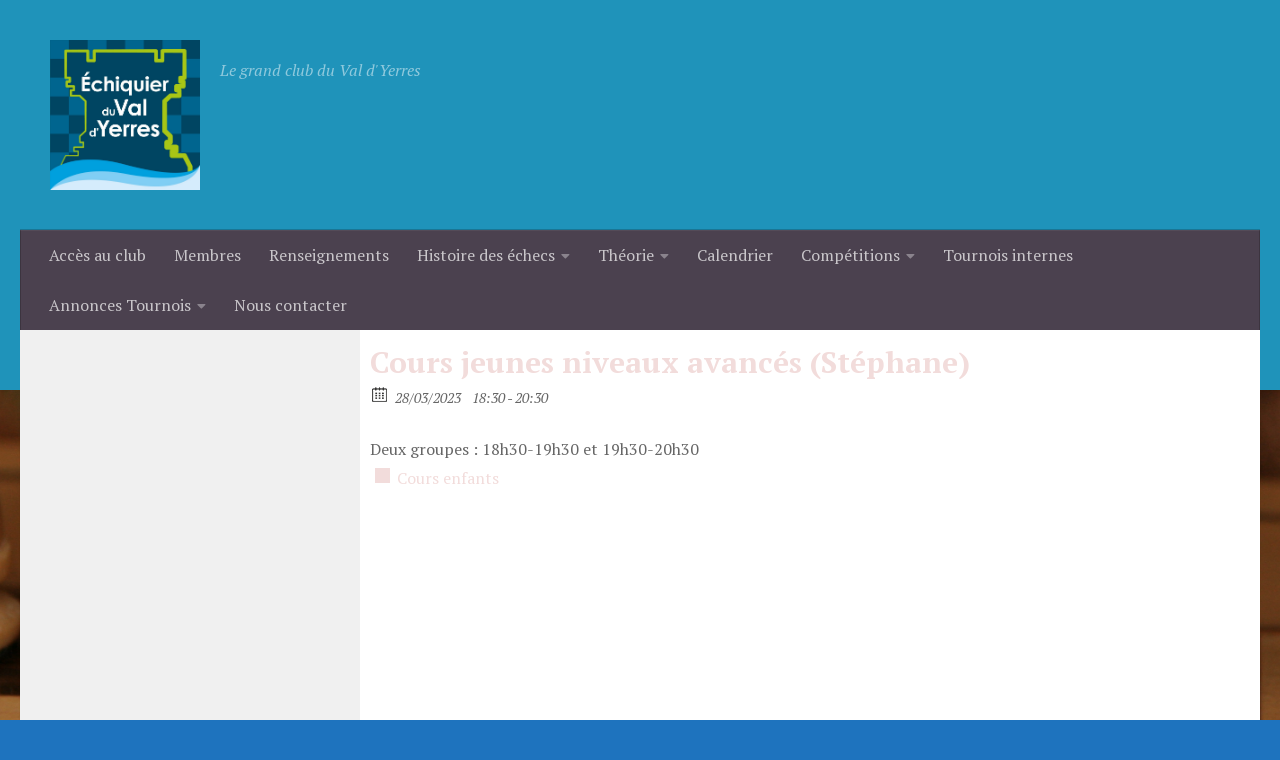

--- FILE ---
content_type: text/html; charset=UTF-8
request_url: https://echiquier-val-yerres.org/%C3%A9venement/cours-jeunes-niveaux-avances-stephane-2-2-2-2-2-2-2-2-2-2-2-2-2-2-2-2-2-2-2-2-2-2-2-2-2-2-2-2-2-2-2-2-2-2-2-3-2-2-2-2-2-2-2-2-2-2-2-2-2-2-2-2-2-2-2-2-2-2/
body_size: 14101
content:
<!DOCTYPE html>
<html class="no-js" lang="fr-FR">
<head>
  <meta charset="UTF-8">
  <meta name="viewport" content="width=device-width, initial-scale=1.0">
  <link rel="profile" href="https://gmpg.org/xfn/11" />
  <link rel="pingback" href="https://echiquier-val-yerres.org/xmlrpc.php">

  <title>Cours jeunes niveaux avancés (Stéphane) &#8211; L&#039;échiquier du Val d&#039;Yerres</title>
<meta name='robots' content='max-image-preview:large' />
<script>document.documentElement.className = document.documentElement.className.replace("no-js","js");</script>
<link rel="alternate" type="application/rss+xml" title="L&#039;échiquier du Val d&#039;Yerres &raquo; Flux" href="https://echiquier-val-yerres.org/feed/" />
<link rel="alternate" type="application/rss+xml" title="L&#039;échiquier du Val d&#039;Yerres &raquo; Flux des commentaires" href="https://echiquier-val-yerres.org/comments/feed/" />
<meta property="og:title" content="Cours jeunes niveaux avancés (Stéphane)"/><meta property="og:description" content="28/03/2023 18:30  - 28/03/2023 20:30  "/><meta property="og:image" content=""/><link id="hu-user-gfont" href="//fonts.googleapis.com/css?family=PT+Serif:400,700,400italic&subset=latin,latin-ext" rel="stylesheet" type="text/css"><link rel="alternate" title="oEmbed (JSON)" type="application/json+oembed" href="https://echiquier-val-yerres.org/wp-json/oembed/1.0/embed?url=https%3A%2F%2Fechiquier-val-yerres.org%2F%C3%A9venement%2Fcours-jeunes-niveaux-avances-stephane-2-2-2-2-2-2-2-2-2-2-2-2-2-2-2-2-2-2-2-2-2-2-2-2-2-2-2-2-2-2-2-2-2-2-2-3-2-2-2-2-2-2-2-2-2-2-2-2-2-2-2-2-2-2-2-2-2-2%2F" />
<link rel="alternate" title="oEmbed (XML)" type="text/xml+oembed" href="https://echiquier-val-yerres.org/wp-json/oembed/1.0/embed?url=https%3A%2F%2Fechiquier-val-yerres.org%2F%C3%A9venement%2Fcours-jeunes-niveaux-avances-stephane-2-2-2-2-2-2-2-2-2-2-2-2-2-2-2-2-2-2-2-2-2-2-2-2-2-2-2-2-2-2-2-2-2-2-2-3-2-2-2-2-2-2-2-2-2-2-2-2-2-2-2-2-2-2-2-2-2-2%2F&#038;format=xml" />
<style id='wp-img-auto-sizes-contain-inline-css'>
img:is([sizes=auto i],[sizes^="auto," i]){contain-intrinsic-size:3000px 1500px}
/*# sourceURL=wp-img-auto-sizes-contain-inline-css */
</style>
<link rel='stylesheet' id='twb-open-sans-css' href='https://fonts.googleapis.com/css?family=Open+Sans%3A300%2C400%2C500%2C600%2C700%2C800&#038;display=swap&#038;ver=6.9' media='all' />
<link rel='stylesheet' id='twbbwg-global-css' href='https://echiquier-val-yerres.org/wp-content/plugins/photo-gallery/booster/assets/css/global.css?ver=1.0.0' media='all' />
<style id='wp-emoji-styles-inline-css'>

	img.wp-smiley, img.emoji {
		display: inline !important;
		border: none !important;
		box-shadow: none !important;
		height: 1em !important;
		width: 1em !important;
		margin: 0 0.07em !important;
		vertical-align: -0.1em !important;
		background: none !important;
		padding: 0 !important;
	}
/*# sourceURL=wp-emoji-styles-inline-css */
</style>
<style id='wp-block-library-inline-css'>
:root{--wp-block-synced-color:#7a00df;--wp-block-synced-color--rgb:122,0,223;--wp-bound-block-color:var(--wp-block-synced-color);--wp-editor-canvas-background:#ddd;--wp-admin-theme-color:#007cba;--wp-admin-theme-color--rgb:0,124,186;--wp-admin-theme-color-darker-10:#006ba1;--wp-admin-theme-color-darker-10--rgb:0,107,160.5;--wp-admin-theme-color-darker-20:#005a87;--wp-admin-theme-color-darker-20--rgb:0,90,135;--wp-admin-border-width-focus:2px}@media (min-resolution:192dpi){:root{--wp-admin-border-width-focus:1.5px}}.wp-element-button{cursor:pointer}:root .has-very-light-gray-background-color{background-color:#eee}:root .has-very-dark-gray-background-color{background-color:#313131}:root .has-very-light-gray-color{color:#eee}:root .has-very-dark-gray-color{color:#313131}:root .has-vivid-green-cyan-to-vivid-cyan-blue-gradient-background{background:linear-gradient(135deg,#00d084,#0693e3)}:root .has-purple-crush-gradient-background{background:linear-gradient(135deg,#34e2e4,#4721fb 50%,#ab1dfe)}:root .has-hazy-dawn-gradient-background{background:linear-gradient(135deg,#faaca8,#dad0ec)}:root .has-subdued-olive-gradient-background{background:linear-gradient(135deg,#fafae1,#67a671)}:root .has-atomic-cream-gradient-background{background:linear-gradient(135deg,#fdd79a,#004a59)}:root .has-nightshade-gradient-background{background:linear-gradient(135deg,#330968,#31cdcf)}:root .has-midnight-gradient-background{background:linear-gradient(135deg,#020381,#2874fc)}:root{--wp--preset--font-size--normal:16px;--wp--preset--font-size--huge:42px}.has-regular-font-size{font-size:1em}.has-larger-font-size{font-size:2.625em}.has-normal-font-size{font-size:var(--wp--preset--font-size--normal)}.has-huge-font-size{font-size:var(--wp--preset--font-size--huge)}.has-text-align-center{text-align:center}.has-text-align-left{text-align:left}.has-text-align-right{text-align:right}.has-fit-text{white-space:nowrap!important}#end-resizable-editor-section{display:none}.aligncenter{clear:both}.items-justified-left{justify-content:flex-start}.items-justified-center{justify-content:center}.items-justified-right{justify-content:flex-end}.items-justified-space-between{justify-content:space-between}.screen-reader-text{border:0;clip-path:inset(50%);height:1px;margin:-1px;overflow:hidden;padding:0;position:absolute;width:1px;word-wrap:normal!important}.screen-reader-text:focus{background-color:#ddd;clip-path:none;color:#444;display:block;font-size:1em;height:auto;left:5px;line-height:normal;padding:15px 23px 14px;text-decoration:none;top:5px;width:auto;z-index:100000}html :where(.has-border-color){border-style:solid}html :where([style*=border-top-color]){border-top-style:solid}html :where([style*=border-right-color]){border-right-style:solid}html :where([style*=border-bottom-color]){border-bottom-style:solid}html :where([style*=border-left-color]){border-left-style:solid}html :where([style*=border-width]){border-style:solid}html :where([style*=border-top-width]){border-top-style:solid}html :where([style*=border-right-width]){border-right-style:solid}html :where([style*=border-bottom-width]){border-bottom-style:solid}html :where([style*=border-left-width]){border-left-style:solid}html :where(img[class*=wp-image-]){height:auto;max-width:100%}:where(figure){margin:0 0 1em}html :where(.is-position-sticky){--wp-admin--admin-bar--position-offset:var(--wp-admin--admin-bar--height,0px)}@media screen and (max-width:600px){html :where(.is-position-sticky){--wp-admin--admin-bar--position-offset:0px}}

/*# sourceURL=wp-block-library-inline-css */
</style><style id='global-styles-inline-css'>
:root{--wp--preset--aspect-ratio--square: 1;--wp--preset--aspect-ratio--4-3: 4/3;--wp--preset--aspect-ratio--3-4: 3/4;--wp--preset--aspect-ratio--3-2: 3/2;--wp--preset--aspect-ratio--2-3: 2/3;--wp--preset--aspect-ratio--16-9: 16/9;--wp--preset--aspect-ratio--9-16: 9/16;--wp--preset--color--black: #000000;--wp--preset--color--cyan-bluish-gray: #abb8c3;--wp--preset--color--white: #ffffff;--wp--preset--color--pale-pink: #f78da7;--wp--preset--color--vivid-red: #cf2e2e;--wp--preset--color--luminous-vivid-orange: #ff6900;--wp--preset--color--luminous-vivid-amber: #fcb900;--wp--preset--color--light-green-cyan: #7bdcb5;--wp--preset--color--vivid-green-cyan: #00d084;--wp--preset--color--pale-cyan-blue: #8ed1fc;--wp--preset--color--vivid-cyan-blue: #0693e3;--wp--preset--color--vivid-purple: #9b51e0;--wp--preset--gradient--vivid-cyan-blue-to-vivid-purple: linear-gradient(135deg,rgb(6,147,227) 0%,rgb(155,81,224) 100%);--wp--preset--gradient--light-green-cyan-to-vivid-green-cyan: linear-gradient(135deg,rgb(122,220,180) 0%,rgb(0,208,130) 100%);--wp--preset--gradient--luminous-vivid-amber-to-luminous-vivid-orange: linear-gradient(135deg,rgb(252,185,0) 0%,rgb(255,105,0) 100%);--wp--preset--gradient--luminous-vivid-orange-to-vivid-red: linear-gradient(135deg,rgb(255,105,0) 0%,rgb(207,46,46) 100%);--wp--preset--gradient--very-light-gray-to-cyan-bluish-gray: linear-gradient(135deg,rgb(238,238,238) 0%,rgb(169,184,195) 100%);--wp--preset--gradient--cool-to-warm-spectrum: linear-gradient(135deg,rgb(74,234,220) 0%,rgb(151,120,209) 20%,rgb(207,42,186) 40%,rgb(238,44,130) 60%,rgb(251,105,98) 80%,rgb(254,248,76) 100%);--wp--preset--gradient--blush-light-purple: linear-gradient(135deg,rgb(255,206,236) 0%,rgb(152,150,240) 100%);--wp--preset--gradient--blush-bordeaux: linear-gradient(135deg,rgb(254,205,165) 0%,rgb(254,45,45) 50%,rgb(107,0,62) 100%);--wp--preset--gradient--luminous-dusk: linear-gradient(135deg,rgb(255,203,112) 0%,rgb(199,81,192) 50%,rgb(65,88,208) 100%);--wp--preset--gradient--pale-ocean: linear-gradient(135deg,rgb(255,245,203) 0%,rgb(182,227,212) 50%,rgb(51,167,181) 100%);--wp--preset--gradient--electric-grass: linear-gradient(135deg,rgb(202,248,128) 0%,rgb(113,206,126) 100%);--wp--preset--gradient--midnight: linear-gradient(135deg,rgb(2,3,129) 0%,rgb(40,116,252) 100%);--wp--preset--font-size--small: 13px;--wp--preset--font-size--medium: 20px;--wp--preset--font-size--large: 36px;--wp--preset--font-size--x-large: 42px;--wp--preset--spacing--20: 0.44rem;--wp--preset--spacing--30: 0.67rem;--wp--preset--spacing--40: 1rem;--wp--preset--spacing--50: 1.5rem;--wp--preset--spacing--60: 2.25rem;--wp--preset--spacing--70: 3.38rem;--wp--preset--spacing--80: 5.06rem;--wp--preset--shadow--natural: 6px 6px 9px rgba(0, 0, 0, 0.2);--wp--preset--shadow--deep: 12px 12px 50px rgba(0, 0, 0, 0.4);--wp--preset--shadow--sharp: 6px 6px 0px rgba(0, 0, 0, 0.2);--wp--preset--shadow--outlined: 6px 6px 0px -3px rgb(255, 255, 255), 6px 6px rgb(0, 0, 0);--wp--preset--shadow--crisp: 6px 6px 0px rgb(0, 0, 0);}:where(.is-layout-flex){gap: 0.5em;}:where(.is-layout-grid){gap: 0.5em;}body .is-layout-flex{display: flex;}.is-layout-flex{flex-wrap: wrap;align-items: center;}.is-layout-flex > :is(*, div){margin: 0;}body .is-layout-grid{display: grid;}.is-layout-grid > :is(*, div){margin: 0;}:where(.wp-block-columns.is-layout-flex){gap: 2em;}:where(.wp-block-columns.is-layout-grid){gap: 2em;}:where(.wp-block-post-template.is-layout-flex){gap: 1.25em;}:where(.wp-block-post-template.is-layout-grid){gap: 1.25em;}.has-black-color{color: var(--wp--preset--color--black) !important;}.has-cyan-bluish-gray-color{color: var(--wp--preset--color--cyan-bluish-gray) !important;}.has-white-color{color: var(--wp--preset--color--white) !important;}.has-pale-pink-color{color: var(--wp--preset--color--pale-pink) !important;}.has-vivid-red-color{color: var(--wp--preset--color--vivid-red) !important;}.has-luminous-vivid-orange-color{color: var(--wp--preset--color--luminous-vivid-orange) !important;}.has-luminous-vivid-amber-color{color: var(--wp--preset--color--luminous-vivid-amber) !important;}.has-light-green-cyan-color{color: var(--wp--preset--color--light-green-cyan) !important;}.has-vivid-green-cyan-color{color: var(--wp--preset--color--vivid-green-cyan) !important;}.has-pale-cyan-blue-color{color: var(--wp--preset--color--pale-cyan-blue) !important;}.has-vivid-cyan-blue-color{color: var(--wp--preset--color--vivid-cyan-blue) !important;}.has-vivid-purple-color{color: var(--wp--preset--color--vivid-purple) !important;}.has-black-background-color{background-color: var(--wp--preset--color--black) !important;}.has-cyan-bluish-gray-background-color{background-color: var(--wp--preset--color--cyan-bluish-gray) !important;}.has-white-background-color{background-color: var(--wp--preset--color--white) !important;}.has-pale-pink-background-color{background-color: var(--wp--preset--color--pale-pink) !important;}.has-vivid-red-background-color{background-color: var(--wp--preset--color--vivid-red) !important;}.has-luminous-vivid-orange-background-color{background-color: var(--wp--preset--color--luminous-vivid-orange) !important;}.has-luminous-vivid-amber-background-color{background-color: var(--wp--preset--color--luminous-vivid-amber) !important;}.has-light-green-cyan-background-color{background-color: var(--wp--preset--color--light-green-cyan) !important;}.has-vivid-green-cyan-background-color{background-color: var(--wp--preset--color--vivid-green-cyan) !important;}.has-pale-cyan-blue-background-color{background-color: var(--wp--preset--color--pale-cyan-blue) !important;}.has-vivid-cyan-blue-background-color{background-color: var(--wp--preset--color--vivid-cyan-blue) !important;}.has-vivid-purple-background-color{background-color: var(--wp--preset--color--vivid-purple) !important;}.has-black-border-color{border-color: var(--wp--preset--color--black) !important;}.has-cyan-bluish-gray-border-color{border-color: var(--wp--preset--color--cyan-bluish-gray) !important;}.has-white-border-color{border-color: var(--wp--preset--color--white) !important;}.has-pale-pink-border-color{border-color: var(--wp--preset--color--pale-pink) !important;}.has-vivid-red-border-color{border-color: var(--wp--preset--color--vivid-red) !important;}.has-luminous-vivid-orange-border-color{border-color: var(--wp--preset--color--luminous-vivid-orange) !important;}.has-luminous-vivid-amber-border-color{border-color: var(--wp--preset--color--luminous-vivid-amber) !important;}.has-light-green-cyan-border-color{border-color: var(--wp--preset--color--light-green-cyan) !important;}.has-vivid-green-cyan-border-color{border-color: var(--wp--preset--color--vivid-green-cyan) !important;}.has-pale-cyan-blue-border-color{border-color: var(--wp--preset--color--pale-cyan-blue) !important;}.has-vivid-cyan-blue-border-color{border-color: var(--wp--preset--color--vivid-cyan-blue) !important;}.has-vivid-purple-border-color{border-color: var(--wp--preset--color--vivid-purple) !important;}.has-vivid-cyan-blue-to-vivid-purple-gradient-background{background: var(--wp--preset--gradient--vivid-cyan-blue-to-vivid-purple) !important;}.has-light-green-cyan-to-vivid-green-cyan-gradient-background{background: var(--wp--preset--gradient--light-green-cyan-to-vivid-green-cyan) !important;}.has-luminous-vivid-amber-to-luminous-vivid-orange-gradient-background{background: var(--wp--preset--gradient--luminous-vivid-amber-to-luminous-vivid-orange) !important;}.has-luminous-vivid-orange-to-vivid-red-gradient-background{background: var(--wp--preset--gradient--luminous-vivid-orange-to-vivid-red) !important;}.has-very-light-gray-to-cyan-bluish-gray-gradient-background{background: var(--wp--preset--gradient--very-light-gray-to-cyan-bluish-gray) !important;}.has-cool-to-warm-spectrum-gradient-background{background: var(--wp--preset--gradient--cool-to-warm-spectrum) !important;}.has-blush-light-purple-gradient-background{background: var(--wp--preset--gradient--blush-light-purple) !important;}.has-blush-bordeaux-gradient-background{background: var(--wp--preset--gradient--blush-bordeaux) !important;}.has-luminous-dusk-gradient-background{background: var(--wp--preset--gradient--luminous-dusk) !important;}.has-pale-ocean-gradient-background{background: var(--wp--preset--gradient--pale-ocean) !important;}.has-electric-grass-gradient-background{background: var(--wp--preset--gradient--electric-grass) !important;}.has-midnight-gradient-background{background: var(--wp--preset--gradient--midnight) !important;}.has-small-font-size{font-size: var(--wp--preset--font-size--small) !important;}.has-medium-font-size{font-size: var(--wp--preset--font-size--medium) !important;}.has-large-font-size{font-size: var(--wp--preset--font-size--large) !important;}.has-x-large-font-size{font-size: var(--wp--preset--font-size--x-large) !important;}
/*# sourceURL=global-styles-inline-css */
</style>

<style id='classic-theme-styles-inline-css'>
/*! This file is auto-generated */
.wp-block-button__link{color:#fff;background-color:#32373c;border-radius:9999px;box-shadow:none;text-decoration:none;padding:calc(.667em + 2px) calc(1.333em + 2px);font-size:1.125em}.wp-block-file__button{background:#32373c;color:#fff;text-decoration:none}
/*# sourceURL=/wp-includes/css/classic-themes.min.css */
</style>
<link rel='stylesheet' id='contact-form-7-css' href='https://echiquier-val-yerres.org/wp-content/plugins/contact-form-7/includes/css/styles.css?ver=6.1.4' media='all' />
<style id='contact-form-7-inline-css'>
.wpcf7 .wpcf7-recaptcha iframe {margin-bottom: 0;}.wpcf7 .wpcf7-recaptcha[data-align="center"] > div {margin: 0 auto;}.wpcf7 .wpcf7-recaptcha[data-align="right"] > div {margin: 0 0 0 auto;}
/*# sourceURL=contact-form-7-inline-css */
</style>
<link rel='stylesheet' id='bwg_fonts-css' href='https://echiquier-val-yerres.org/wp-content/plugins/photo-gallery/css/bwg-fonts/fonts.css?ver=0.0.1' media='all' />
<link rel='stylesheet' id='sumoselect-css' href='https://echiquier-val-yerres.org/wp-content/plugins/photo-gallery/css/sumoselect.min.css?ver=3.4.6' media='all' />
<link rel='stylesheet' id='mCustomScrollbar-css' href='https://echiquier-val-yerres.org/wp-content/plugins/photo-gallery/css/jquery.mCustomScrollbar.min.css?ver=3.1.5' media='all' />
<link rel='stylesheet' id='bwg_googlefonts-css' href='https://fonts.googleapis.com/css?family=Ubuntu&#038;subset=greek,latin,greek-ext,vietnamese,cyrillic-ext,latin-ext,cyrillic' media='all' />
<link rel='stylesheet' id='bwg_frontend-css' href='https://echiquier-val-yerres.org/wp-content/plugins/photo-gallery/css/styles.min.css?ver=1.8.37' media='all' />
<link rel='stylesheet' id='vsct_style-css' href='https://echiquier-val-yerres.org/wp-content/plugins/very-simple-custom-textwidget/css/vsct-style.css?ver=6.9' media='all' />
<link rel='stylesheet' id='ecwd-popup-style-css' href='https://echiquier-val-yerres.org/wp-content/plugins/event-calendar-wd/css/ecwd_popup.css?ver=1.1.55_58a40ebf69354' media='all' />
<link rel='stylesheet' id='ecwd_font-awesome-css' href='https://echiquier-val-yerres.org/wp-content/plugins/event-calendar-wd/css/font-awesome/font-awesome.css?ver=1.1.55_58a40ebf69354' media='all' />
<link rel='stylesheet' id='ecwd-public-css' href='https://echiquier-val-yerres.org/wp-content/plugins/event-calendar-wd/css/style.css?ver=1.1.55_58a40ebf69354' media='all' />
<link rel='stylesheet' id='hueman-main-style-css' href='https://echiquier-val-yerres.org/wp-content/themes/hueman/assets/front/css/main.min.css?ver=3.7.27' media='all' />
<style id='hueman-main-style-inline-css'>
body { font-family:'PT Serif', serif;font-size:1.00rem }@media only screen and (min-width: 720px) {
        .nav > li { font-size:1.00rem; }
      }.container-inner { max-width: 1700px; }::selection { background-color: #1e73be; }
::-moz-selection { background-color: #1e73be; }a,a>span.hu-external::after,.themeform label .required,#flexslider-featured .flex-direction-nav .flex-next:hover,#flexslider-featured .flex-direction-nav .flex-prev:hover,.post-hover:hover .post-title a,.post-title a:hover,.sidebar.s1 .post-nav li a:hover i,.content .post-nav li a:hover i,.post-related a:hover,.sidebar.s1 .widget_rss ul li a,#footer .widget_rss ul li a,.sidebar.s1 .widget_calendar a,#footer .widget_calendar a,.sidebar.s1 .alx-tab .tab-item-category a,.sidebar.s1 .alx-posts .post-item-category a,.sidebar.s1 .alx-tab li:hover .tab-item-title a,.sidebar.s1 .alx-tab li:hover .tab-item-comment a,.sidebar.s1 .alx-posts li:hover .post-item-title a,#footer .alx-tab .tab-item-category a,#footer .alx-posts .post-item-category a,#footer .alx-tab li:hover .tab-item-title a,#footer .alx-tab li:hover .tab-item-comment a,#footer .alx-posts li:hover .post-item-title a,.comment-tabs li.active a,.comment-awaiting-moderation,.child-menu a:hover,.child-menu .current_page_item > a,.wp-pagenavi a{ color: #1e73be; }input[type="submit"],.themeform button[type="submit"],.sidebar.s1 .sidebar-top,.sidebar.s1 .sidebar-toggle,#flexslider-featured .flex-control-nav li a.flex-active,.post-tags a:hover,.sidebar.s1 .widget_calendar caption,#footer .widget_calendar caption,.author-bio .bio-avatar:after,.commentlist li.bypostauthor > .comment-body:after,.commentlist li.comment-author-admin > .comment-body:after{ background-color: #1e73be; }.post-format .format-container { border-color: #1e73be; }.sidebar.s1 .alx-tabs-nav li.active a,#footer .alx-tabs-nav li.active a,.comment-tabs li.active a,.wp-pagenavi a:hover,.wp-pagenavi a:active,.wp-pagenavi span.current{ border-bottom-color: #1e73be!important; }.sidebar.s2 .post-nav li a:hover i,
.sidebar.s2 .widget_rss ul li a,
.sidebar.s2 .widget_calendar a,
.sidebar.s2 .alx-tab .tab-item-category a,
.sidebar.s2 .alx-posts .post-item-category a,
.sidebar.s2 .alx-tab li:hover .tab-item-title a,
.sidebar.s2 .alx-tab li:hover .tab-item-comment a,
.sidebar.s2 .alx-posts li:hover .post-item-title a { color: #7ba058; }
.sidebar.s2 .sidebar-top,.sidebar.s2 .sidebar-toggle,.post-comments,.jp-play-bar,.jp-volume-bar-value,.sidebar.s2 .widget_calendar caption{ background-color: #7ba058; }.sidebar.s2 .alx-tabs-nav li.active a { border-bottom-color: #7ba058; }
.post-comments::before { border-right-color: #7ba058; }
      .search-expand,
              #nav-topbar.nav-container { background-color: #b3ddc8}@media only screen and (min-width: 720px) {
                #nav-topbar .nav ul { background-color: #b3ddc8; }
              }.is-scrolled #header .nav-container.desktop-sticky,
              .is-scrolled #header .search-expand { background-color: #b3ddc8; background-color: rgba(179,221,200,0.90) }.is-scrolled .topbar-transparent #nav-topbar.desktop-sticky .nav ul { background-color: #b3ddc8; background-color: rgba(179,221,200,0.95) }#header { background-color: #1f93ba; }
@media only screen and (min-width: 720px) {
  #nav-header .nav ul { background-color: #1f93ba; }
}
        #header #nav-mobile { background-color: #33363b; }.is-scrolled #header #nav-mobile { background-color: #33363b; background-color: rgba(51,54,59,0.90) }#nav-header.nav-container, #main-header-search .search-expand { background-color: #4b414f; }
@media only screen and (min-width: 720px) {
  #nav-header .nav ul { background-color: #4b414f; }
}
        .site-title a img { max-height: 150px; }body {background: #1e73be url(https://echiquier-val-yerres.org/wp-content/uploads/2016/07/page1decouverture_01.jpg) no-repeat center center;background-attachment:fixed;background-size: 100%;}

/*# sourceURL=hueman-main-style-inline-css */
</style>
<link rel='stylesheet' id='hueman-font-awesome-css' href='https://echiquier-val-yerres.org/wp-content/themes/hueman/assets/front/css/font-awesome.min.css?ver=3.7.27' media='all' />
<link rel='stylesheet' id='tablepress-default-css' href='https://echiquier-val-yerres.org/wp-content/plugins/tablepress/css/build/default.css?ver=3.2.6' media='all' />
<script src="https://echiquier-val-yerres.org/wp-includes/js/jquery/jquery.min.js?ver=3.7.1" id="jquery-core-js"></script>
<script src="https://echiquier-val-yerres.org/wp-includes/js/jquery/jquery-migrate.min.js?ver=3.4.1" id="jquery-migrate-js"></script>
<script src="https://echiquier-val-yerres.org/wp-content/plugins/photo-gallery/booster/assets/js/circle-progress.js?ver=1.2.2" id="twbbwg-circle-js"></script>
<script id="twbbwg-global-js-extra">
var twb = {"nonce":"f8d4bcc8fc","ajax_url":"https://echiquier-val-yerres.org/wp-admin/admin-ajax.php","plugin_url":"https://echiquier-val-yerres.org/wp-content/plugins/photo-gallery/booster","href":"https://echiquier-val-yerres.org/wp-admin/admin.php?page=twbbwg_photo-gallery"};
var twb = {"nonce":"f8d4bcc8fc","ajax_url":"https://echiquier-val-yerres.org/wp-admin/admin-ajax.php","plugin_url":"https://echiquier-val-yerres.org/wp-content/plugins/photo-gallery/booster","href":"https://echiquier-val-yerres.org/wp-admin/admin.php?page=twbbwg_photo-gallery"};
//# sourceURL=twbbwg-global-js-extra
</script>
<script src="https://echiquier-val-yerres.org/wp-content/plugins/photo-gallery/booster/assets/js/global.js?ver=1.0.0" id="twbbwg-global-js"></script>
<script src="https://echiquier-val-yerres.org/wp-content/plugins/photo-gallery/js/jquery.sumoselect.min.js?ver=3.4.6" id="sumoselect-js"></script>
<script src="https://echiquier-val-yerres.org/wp-content/plugins/photo-gallery/js/tocca.min.js?ver=2.0.9" id="bwg_mobile-js"></script>
<script src="https://echiquier-val-yerres.org/wp-content/plugins/photo-gallery/js/jquery.mCustomScrollbar.concat.min.js?ver=3.1.5" id="mCustomScrollbar-js"></script>
<script src="https://echiquier-val-yerres.org/wp-content/plugins/photo-gallery/js/jquery.fullscreen.min.js?ver=0.6.0" id="jquery-fullscreen-js"></script>
<script id="bwg_frontend-js-extra">
var bwg_objectsL10n = {"bwg_field_required":"field is required.","bwg_mail_validation":"This is not a valid email address.","bwg_search_result":"There are no images matching your search.","bwg_select_tag":"Select Tag","bwg_order_by":"Order By","bwg_search":"Search","bwg_show_ecommerce":"Show Ecommerce","bwg_hide_ecommerce":"Hide Ecommerce","bwg_show_comments":"Show Comments","bwg_hide_comments":"Hide Comments","bwg_restore":"Restore","bwg_maximize":"Maximize","bwg_fullscreen":"Fullscreen","bwg_exit_fullscreen":"Exit Fullscreen","bwg_search_tag":"SEARCH...","bwg_tag_no_match":"No tags found","bwg_all_tags_selected":"All tags selected","bwg_tags_selected":"tags selected","play":"Play","pause":"Pause","is_pro":"","bwg_play":"Play","bwg_pause":"Pause","bwg_hide_info":"Hide info","bwg_show_info":"Show info","bwg_hide_rating":"Hide rating","bwg_show_rating":"Show rating","ok":"Ok","cancel":"Cancel","select_all":"Select all","lazy_load":"0","lazy_loader":"https://echiquier-val-yerres.org/wp-content/plugins/photo-gallery/images/ajax_loader.png","front_ajax":"0","bwg_tag_see_all":"see all tags","bwg_tag_see_less":"see less tags"};
//# sourceURL=bwg_frontend-js-extra
</script>
<script src="https://echiquier-val-yerres.org/wp-content/plugins/photo-gallery/js/scripts.min.js?ver=1.8.37" id="bwg_frontend-js"></script>
<link rel="https://api.w.org/" href="https://echiquier-val-yerres.org/wp-json/" /><link rel="EditURI" type="application/rsd+xml" title="RSD" href="https://echiquier-val-yerres.org/xmlrpc.php?rsd" />
<meta name="generator" content="WordPress 6.9" />
<link rel="canonical" href="https://echiquier-val-yerres.org/évenement/cours-jeunes-niveaux-avances-stephane-2-2-2-2-2-2-2-2-2-2-2-2-2-2-2-2-2-2-2-2-2-2-2-2-2-2-2-2-2-2-2-2-2-2-2-3-2-2-2-2-2-2-2-2-2-2-2-2-2-2-2-2-2-2-2-2-2-2/" />
<link rel='shortlink' href='https://echiquier-val-yerres.org/?p=6156' />
<!-- Analytics by WP Statistics - https://wp-statistics.com -->
    <link rel="preload" as="font" type="font/woff2" href="https://echiquier-val-yerres.org/wp-content/themes/hueman/assets/front/webfonts/fa-brands-400.woff2?v=5.15.2" crossorigin="anonymous"/>
    <link rel="preload" as="font" type="font/woff2" href="https://echiquier-val-yerres.org/wp-content/themes/hueman/assets/front/webfonts/fa-regular-400.woff2?v=5.15.2" crossorigin="anonymous"/>
    <link rel="preload" as="font" type="font/woff2" href="https://echiquier-val-yerres.org/wp-content/themes/hueman/assets/front/webfonts/fa-solid-900.woff2?v=5.15.2" crossorigin="anonymous"/>
  <!--[if lt IE 9]>
<script src="https://echiquier-val-yerres.org/wp-content/themes/hueman/assets/front/js/ie/html5shiv-printshiv.min.js"></script>
<script src="https://echiquier-val-yerres.org/wp-content/themes/hueman/assets/front/js/ie/selectivizr.js"></script>
<![endif]-->
<link rel="stylesheet" href="https://echiquier-val-yerres.org/wp-content/plugins/links-with-icons-widget/style.css" type="text/css" /><link rel="icon" href="https://echiquier-val-yerres.org/wp-content/uploads/2017/02/cropped-logoEchiquierValYerresRVB_512-150x150.jpg" sizes="32x32" />
<link rel="icon" href="https://echiquier-val-yerres.org/wp-content/uploads/2017/02/cropped-logoEchiquierValYerresRVB_512-300x300.jpg" sizes="192x192" />
<link rel="apple-touch-icon" href="https://echiquier-val-yerres.org/wp-content/uploads/2017/02/cropped-logoEchiquierValYerresRVB_512-300x300.jpg" />
<meta name="msapplication-TileImage" content="https://echiquier-val-yerres.org/wp-content/uploads/2017/02/cropped-logoEchiquierValYerresRVB_512-300x300.jpg" />
</head>

<body class="wp-singular ecwd_event-template-default single single-ecwd_event postid-6156 wp-custom-logo wp-embed-responsive wp-theme-hueman ecwd-theme-hueman col-2cr full-width mobile-sidebar-hide-s2 header-desktop-sticky header-mobile-sticky hueman-3-7-27 chrome">
<div id="wrapper">
  <a class="screen-reader-text skip-link" href="#content">Skip to content</a>
  
  <header id="header" class="main-menu-mobile-on one-mobile-menu main_menu header-ads-desktop  topbar-transparent no-header-img">
        <nav class="nav-container group mobile-menu mobile-sticky " id="nav-mobile" data-menu-id="header-1">
  <div class="mobile-title-logo-in-header"><p class="site-title">                  <a class="custom-logo-link" href="https://echiquier-val-yerres.org/" rel="home" title="L&#039;échiquier du Val d&#039;Yerres | Page d'accueil"><img src="https://echiquier-val-yerres.org/wp-content/uploads/2017/02/cropped-logoEchiquierValYerresRVB.jpg" alt="L&#039;échiquier du Val d&#039;Yerres" width="1332" height="1332"/></a>                </p></div>
        
                    <!-- <div class="ham__navbar-toggler collapsed" aria-expanded="false">
          <div class="ham__navbar-span-wrapper">
            <span class="ham-toggler-menu__span"></span>
          </div>
        </div> -->
        <button class="ham__navbar-toggler-two collapsed" title="Menu" aria-expanded="false">
          <span class="ham__navbar-span-wrapper">
            <span class="line line-1"></span>
            <span class="line line-2"></span>
            <span class="line line-3"></span>
          </span>
        </button>
            
      <div class="nav-text"></div>
      <div class="nav-wrap container">
                  <ul class="nav container-inner group mobile-search">
                            <li>
                  <form role="search" method="get" class="search-form" action="https://echiquier-val-yerres.org/">
				<label>
					<span class="screen-reader-text">Rechercher :</span>
					<input type="search" class="search-field" placeholder="Rechercher…" value="" name="s" />
				</label>
				<input type="submit" class="search-submit" value="Rechercher" />
			</form>                </li>
                      </ul>
                <ul id="menu-menu-principal" class="nav container-inner group"><li id="menu-item-79" class="menu-item menu-item-type-post_type menu-item-object-page menu-item-79"><a href="https://echiquier-val-yerres.org/acces-au-club/">Accès au club</a></li>
<li id="menu-item-83" class="menu-item menu-item-type-post_type menu-item-object-page menu-item-83"><a href="https://echiquier-val-yerres.org/membres/">Membres</a></li>
<li id="menu-item-91" class="menu-item menu-item-type-post_type menu-item-object-page menu-item-91"><a href="https://echiquier-val-yerres.org/renseignements/">Renseignements</a></li>
<li id="menu-item-115" class="menu-item menu-item-type-post_type menu-item-object-page menu-item-has-children menu-item-115"><a href="https://echiquier-val-yerres.org/histoire-des-echecs/">Histoire des échecs</a>
<ul class="sub-menu">
	<li id="menu-item-116" class="menu-item menu-item-type-post_type menu-item-object-page menu-item-116"><a href="https://echiquier-val-yerres.org/histoire-des-echecs/histoire-des-echecs-de-linde-a-loccident/">Histoire des échecs : de l&rsquo;inde à l&rsquo;occident</a></li>
	<li id="menu-item-126" class="menu-item menu-item-type-post_type menu-item-object-page menu-item-126"><a href="https://echiquier-val-yerres.org/histoire-des-echecs/evolution-du-jeu-et-des-pieces/">Évolution du jeu et des pièces</a></li>
	<li id="menu-item-127" class="menu-item menu-item-type-post_type menu-item-object-page menu-item-127"><a href="https://echiquier-val-yerres.org/histoire-des-echecs/moralisation-et-premiers-traites/">Moralisation et premiers traités</a></li>
	<li id="menu-item-129" class="menu-item menu-item-type-post_type menu-item-object-page menu-item-129"><a href="https://echiquier-val-yerres.org/histoire-des-echecs/les-chansons-de-geste/">Les chansons de geste</a></li>
	<li id="menu-item-130" class="menu-item menu-item-type-post_type menu-item-object-page menu-item-130"><a href="https://echiquier-val-yerres.org/histoire-des-echecs/la-fin-du-moyen-age/">La fin du moyen-âge</a></li>
</ul>
</li>
<li id="menu-item-189" class="menu-item menu-item-type-post_type menu-item-object-page menu-item-has-children menu-item-189"><a href="https://echiquier-val-yerres.org/theorie/">Théorie</a>
<ul class="sub-menu">
	<li id="menu-item-190" class="menu-item menu-item-type-post_type menu-item-object-page menu-item-190"><a href="https://echiquier-val-yerres.org/theorie/finales/">Finales</a></li>
	<li id="menu-item-191" class="menu-item menu-item-type-post_type menu-item-object-page menu-item-has-children menu-item-191"><a href="https://echiquier-val-yerres.org/theorie/ouvertures/">Ouvertures</a>
	<ul class="sub-menu">
		<li id="menu-item-247" class="menu-item menu-item-type-post_type menu-item-object-page menu-item-247"><a href="https://echiquier-val-yerres.org/theorie/ouvertures/base-douvertures/">Base d&rsquo;ouvertures</a></li>
		<li id="menu-item-196" class="menu-item menu-item-type-post_type menu-item-object-page menu-item-196"><a href="https://echiquier-val-yerres.org/theorie/ouvertures/tableau-des-ouvertures-avec-1-d4/">Tableau des ouvertures avec 1) d4</a></li>
		<li id="menu-item-199" class="menu-item menu-item-type-post_type menu-item-object-page menu-item-199"><a href="https://echiquier-val-yerres.org/theorie/ouvertures/tableau-des-ouvertures-avec-1-e4/">Tableau des ouvertures avec 1) e4</a></li>
		<li id="menu-item-207" class="menu-item menu-item-type-post_type menu-item-object-page menu-item-207"><a href="https://echiquier-val-yerres.org/theorie/ouvertures/defense-francaise-variante-davance/">Défense française : variante d&rsquo;avance</a></li>
		<li id="menu-item-210" class="menu-item menu-item-type-post_type menu-item-object-page menu-item-210"><a href="https://echiquier-val-yerres.org/theorie/ouvertures/gambit-blackmar-diemer/">Gambit Blackmar-Diemer</a></li>
		<li id="menu-item-1126" class="menu-item menu-item-type-post_type menu-item-object-page menu-item-1126"><a href="https://echiquier-val-yerres.org/theorie/ouvertures/contre-gambit-albin/">Contre-gambit Albin</a></li>
	</ul>
</li>
</ul>
</li>
<li id="menu-item-285" class="menu-item menu-item-type-post_type menu-item-object-page menu-item-285"><a href="https://echiquier-val-yerres.org/https-echiquier-val-yerres-org-ecwd_calendar-https-echiquier-val-yerres-org-ecwd_calendar-calendrier-2024-2025/">Calendrier</a></li>
<li id="menu-item-445" class="menu-item menu-item-type-post_type menu-item-object-page menu-item-has-children menu-item-445"><a href="https://echiquier-val-yerres.org/competitions/">Compétitions</a>
<ul class="sub-menu">
	<li id="menu-item-452" class="menu-item menu-item-type-post_type menu-item-object-page menu-item-452"><a href="https://echiquier-val-yerres.org/adultes/">Compétitions adultes</a></li>
	<li id="menu-item-451" class="menu-item menu-item-type-post_type menu-item-object-page menu-item-451"><a href="https://echiquier-val-yerres.org/competitions-enfants/">Compétitions jeunes</a></li>
	<li id="menu-item-1955" class="menu-item menu-item-type-post_type menu-item-object-page menu-item-1955"><a href="https://echiquier-val-yerres.org/competitions/planning-competitions/">Planning compétitions</a></li>
</ul>
</li>
<li id="menu-item-316" class="menu-item menu-item-type-post_type menu-item-object-page menu-item-316"><a href="https://echiquier-val-yerres.org/tournois-internes/">Tournois internes</a></li>
<li id="menu-item-402" class="menu-item menu-item-type-post_type menu-item-object-page menu-item-has-children menu-item-402"><a href="https://echiquier-val-yerres.org/annonces-tournois/">Annonces Tournois</a>
<ul class="sub-menu">
	<li id="menu-item-403" class="menu-item menu-item-type-post_type menu-item-object-page menu-item-403"><a href="https://echiquier-val-yerres.org/annonces-tournois/tournois-adultes/">Tournois adultes</a></li>
	<li id="menu-item-404" class="menu-item menu-item-type-post_type menu-item-object-page menu-item-404"><a href="https://echiquier-val-yerres.org/annonces-tournois/annonces-tournois-jeunes/">Tournois jeunes</a></li>
</ul>
</li>
<li id="menu-item-342" class="menu-item menu-item-type-post_type menu-item-object-page menu-item-342"><a href="https://echiquier-val-yerres.org/nous-contacter/">Nous contacter</a></li>
</ul>      </div>
</nav><!--/#nav-topbar-->  
  
  <div class="container group">
        <div class="container-inner">

                    <div class="group hu-pad central-header-zone">
                  <div class="logo-tagline-group">
                      <p class="site-title">                  <a class="custom-logo-link" href="https://echiquier-val-yerres.org/" rel="home" title="L&#039;échiquier du Val d&#039;Yerres | Page d'accueil"><img src="https://echiquier-val-yerres.org/wp-content/uploads/2017/02/cropped-logoEchiquierValYerresRVB.jpg" alt="L&#039;échiquier du Val d&#039;Yerres" width="1332" height="1332"/></a>                </p>                                                <p class="site-description">Le grand club du Val d&#039;Yerres</p>
                                        </div>

                                </div>
      
                <nav class="nav-container group desktop-menu " id="nav-header" data-menu-id="header-2">
    <div class="nav-text"><!-- put your mobile menu text here --></div>

  <div class="nav-wrap container">
        <ul id="menu-menu-principal-1" class="nav container-inner group"><li class="menu-item menu-item-type-post_type menu-item-object-page menu-item-79"><a href="https://echiquier-val-yerres.org/acces-au-club/">Accès au club</a></li>
<li class="menu-item menu-item-type-post_type menu-item-object-page menu-item-83"><a href="https://echiquier-val-yerres.org/membres/">Membres</a></li>
<li class="menu-item menu-item-type-post_type menu-item-object-page menu-item-91"><a href="https://echiquier-val-yerres.org/renseignements/">Renseignements</a></li>
<li class="menu-item menu-item-type-post_type menu-item-object-page menu-item-has-children menu-item-115"><a href="https://echiquier-val-yerres.org/histoire-des-echecs/">Histoire des échecs</a>
<ul class="sub-menu">
	<li class="menu-item menu-item-type-post_type menu-item-object-page menu-item-116"><a href="https://echiquier-val-yerres.org/histoire-des-echecs/histoire-des-echecs-de-linde-a-loccident/">Histoire des échecs : de l&rsquo;inde à l&rsquo;occident</a></li>
	<li class="menu-item menu-item-type-post_type menu-item-object-page menu-item-126"><a href="https://echiquier-val-yerres.org/histoire-des-echecs/evolution-du-jeu-et-des-pieces/">Évolution du jeu et des pièces</a></li>
	<li class="menu-item menu-item-type-post_type menu-item-object-page menu-item-127"><a href="https://echiquier-val-yerres.org/histoire-des-echecs/moralisation-et-premiers-traites/">Moralisation et premiers traités</a></li>
	<li class="menu-item menu-item-type-post_type menu-item-object-page menu-item-129"><a href="https://echiquier-val-yerres.org/histoire-des-echecs/les-chansons-de-geste/">Les chansons de geste</a></li>
	<li class="menu-item menu-item-type-post_type menu-item-object-page menu-item-130"><a href="https://echiquier-val-yerres.org/histoire-des-echecs/la-fin-du-moyen-age/">La fin du moyen-âge</a></li>
</ul>
</li>
<li class="menu-item menu-item-type-post_type menu-item-object-page menu-item-has-children menu-item-189"><a href="https://echiquier-val-yerres.org/theorie/">Théorie</a>
<ul class="sub-menu">
	<li class="menu-item menu-item-type-post_type menu-item-object-page menu-item-190"><a href="https://echiquier-val-yerres.org/theorie/finales/">Finales</a></li>
	<li class="menu-item menu-item-type-post_type menu-item-object-page menu-item-has-children menu-item-191"><a href="https://echiquier-val-yerres.org/theorie/ouvertures/">Ouvertures</a>
	<ul class="sub-menu">
		<li class="menu-item menu-item-type-post_type menu-item-object-page menu-item-247"><a href="https://echiquier-val-yerres.org/theorie/ouvertures/base-douvertures/">Base d&rsquo;ouvertures</a></li>
		<li class="menu-item menu-item-type-post_type menu-item-object-page menu-item-196"><a href="https://echiquier-val-yerres.org/theorie/ouvertures/tableau-des-ouvertures-avec-1-d4/">Tableau des ouvertures avec 1) d4</a></li>
		<li class="menu-item menu-item-type-post_type menu-item-object-page menu-item-199"><a href="https://echiquier-val-yerres.org/theorie/ouvertures/tableau-des-ouvertures-avec-1-e4/">Tableau des ouvertures avec 1) e4</a></li>
		<li class="menu-item menu-item-type-post_type menu-item-object-page menu-item-207"><a href="https://echiquier-val-yerres.org/theorie/ouvertures/defense-francaise-variante-davance/">Défense française : variante d&rsquo;avance</a></li>
		<li class="menu-item menu-item-type-post_type menu-item-object-page menu-item-210"><a href="https://echiquier-val-yerres.org/theorie/ouvertures/gambit-blackmar-diemer/">Gambit Blackmar-Diemer</a></li>
		<li class="menu-item menu-item-type-post_type menu-item-object-page menu-item-1126"><a href="https://echiquier-val-yerres.org/theorie/ouvertures/contre-gambit-albin/">Contre-gambit Albin</a></li>
	</ul>
</li>
</ul>
</li>
<li class="menu-item menu-item-type-post_type menu-item-object-page menu-item-285"><a href="https://echiquier-val-yerres.org/https-echiquier-val-yerres-org-ecwd_calendar-https-echiquier-val-yerres-org-ecwd_calendar-calendrier-2024-2025/">Calendrier</a></li>
<li class="menu-item menu-item-type-post_type menu-item-object-page menu-item-has-children menu-item-445"><a href="https://echiquier-val-yerres.org/competitions/">Compétitions</a>
<ul class="sub-menu">
	<li class="menu-item menu-item-type-post_type menu-item-object-page menu-item-452"><a href="https://echiquier-val-yerres.org/adultes/">Compétitions adultes</a></li>
	<li class="menu-item menu-item-type-post_type menu-item-object-page menu-item-451"><a href="https://echiquier-val-yerres.org/competitions-enfants/">Compétitions jeunes</a></li>
	<li class="menu-item menu-item-type-post_type menu-item-object-page menu-item-1955"><a href="https://echiquier-val-yerres.org/competitions/planning-competitions/">Planning compétitions</a></li>
</ul>
</li>
<li class="menu-item menu-item-type-post_type menu-item-object-page menu-item-316"><a href="https://echiquier-val-yerres.org/tournois-internes/">Tournois internes</a></li>
<li class="menu-item menu-item-type-post_type menu-item-object-page menu-item-has-children menu-item-402"><a href="https://echiquier-val-yerres.org/annonces-tournois/">Annonces Tournois</a>
<ul class="sub-menu">
	<li class="menu-item menu-item-type-post_type menu-item-object-page menu-item-403"><a href="https://echiquier-val-yerres.org/annonces-tournois/tournois-adultes/">Tournois adultes</a></li>
	<li class="menu-item menu-item-type-post_type menu-item-object-page menu-item-404"><a href="https://echiquier-val-yerres.org/annonces-tournois/annonces-tournois-jeunes/">Tournois jeunes</a></li>
</ul>
</li>
<li class="menu-item menu-item-type-post_type menu-item-object-page menu-item-342"><a href="https://echiquier-val-yerres.org/nous-contacter/">Nous contacter</a></li>
</ul>  </div>
</nav><!--/#nav-header-->      
    </div><!--/.container-inner-->
      </div><!--/.container-->

</header><!--/#header-->
  
  <div class="container" id="page">
    <div class="container-inner">
            <div class="main">
        <div class="main-inner group">
          <div id="ecwd-events-content" class="ecwd-events-single hentry site-content">

      <div id="post-6156" class="post-6156 ecwd_event type-ecwd_event status-publish hentry ecwd_event_category-cours-enfants">
      <article>
        <div class="ecwd-event" itemscope itemtype="http://schema.org/Event">
          <header class="entry-header">
            <h1 itemprop="name" class="ecwd-events-single-event-title summary entry-title" style = "color: #f2dcdb">Cours jeunes niveaux avancés (Stéphane)</h1>          </header>
		  			  <div class="event-detalis">
								<div class="ecwd-event-details">
				  <div class="event-detalis-date">
					<label class="ecwd-event-date-info" title="Date"></label>
					<span
					  class="ecwd-event-date"
					  itemprop="startDate"
					  content="2023-03-28T18:30">
					 28/03/2023 <span style="width:5px;"></span> 18:30  - 20:30 					</span>
				  </div>

				  
				  
				  <div class="event-venue" itemprop="location" itemscope itemtype="http://schema.org/Place">
									  </div>

				  				</div>
			  </div>
			  			  <div class="clear"></div>

			  			  <!-- Content -->

			              <div class="entry-content"><p>Deux groupes : 18h30-19h30 et 19h30-20h30</p>
</div>
                    <!-- End Content -->

          			  <!-- Categories and tags -->
			  				<div class="event_cageory_and_tags">

				  					<ul class="event_categories">
					  						<li class="event_category event-details-title">
						  							<span class="event-metalabel" style="background:#f2dcdb"></span>
							<span class="event_catgeory_name">
							  <a href="https://echiquier-val-yerres.org/event_category/cours-enfants/"
								 style="color:#f2dcdb">
								Cours enfants							  </a>
							</span>
						  						</li>
					  					</ul>
				  				</div>
			  			  <!--	END Categories and tags -->
			  
				        </div>
        <!--	#Related  Events-->
      </article>
    </div> <!-- #post-x -->
    </div>
<script id="ecwd_script_handler" type="text/javascript">
  if (typeof ecwd_js_init_call == "object") {
    ecwd_js_init_call = new ecwd_js_init();
  }
</script>
        </div><!--/.main-inner-->
      </div><!--/.main-->
    </div><!--/.container-inner-->
  </div><!--/.container-->
    <footer id="footer">

                        <section class="container" id="footer-full-width-widget">
          <div class="container-inner">
            <div id="search-2" class="widget widget_search"><form role="search" method="get" class="search-form" action="https://echiquier-val-yerres.org/">
				<label>
					<span class="screen-reader-text">Rechercher :</span>
					<input type="search" class="search-field" placeholder="Rechercher…" value="" name="s" />
				</label>
				<input type="submit" class="search-submit" value="Rechercher" />
			</form></div>          </div><!--/.container-inner-->
        </section><!--/.container-->
          
    
    
    <section class="container" id="footer-bottom">
      <div class="container-inner">

        <a id="back-to-top" href="#"><i class="fas fa-angle-up"></i></a>

        <div class="hu-pad group">

          <div class="grid one-half">
                        
            <div id="copyright">
                <p></p>
            </div><!--/#copyright-->

                                                          <div id="credit" style="">
                    <p>Fièrement propulsé par&nbsp;<a class="fab fa-wordpress" title="Propulsé par WordPress " href="https://wordpress.org/" target="_blank" rel="noopener noreferrer"></a> - Conçu par&nbsp;<a href="https://presscustomizr.com/hueman/" title="Thème Hueman">Thème Hueman</a></p>
                  </div><!--/#credit-->
                          
          </div>

          <div class="grid one-half last">
                                                                                </div>

        </div><!--/.hu-pad-->

      </div><!--/.container-inner-->
    </section><!--/.container-->

  </footer><!--/#footer-->

</div><!--/#wrapper-->

<script type="speculationrules">
{"prefetch":[{"source":"document","where":{"and":[{"href_matches":"/*"},{"not":{"href_matches":["/wp-*.php","/wp-admin/*","/wp-content/uploads/*","/wp-content/*","/wp-content/plugins/*","/wp-content/themes/hueman/*","/*\\?(.+)"]}},{"not":{"selector_matches":"a[rel~=\"nofollow\"]"}},{"not":{"selector_matches":".no-prefetch, .no-prefetch a"}}]},"eagerness":"conservative"}]}
</script>
<script src="https://echiquier-val-yerres.org/wp-content/plugins/event-calendar-wd/js/ecwd_popup.js?ver=1.1.55_58a40ebf69354" id="ecwd-popup-js"></script>
<script src="https://echiquier-val-yerres.org/wp-includes/js/jquery/ui/core.min.js?ver=1.13.3" id="jquery-ui-core-js"></script>
<script src="https://echiquier-val-yerres.org/wp-includes/js/jquery/ui/mouse.min.js?ver=1.13.3" id="jquery-ui-mouse-js"></script>
<script src="https://echiquier-val-yerres.org/wp-includes/js/jquery/ui/draggable.min.js?ver=1.13.3" id="jquery-ui-draggable-js"></script>
<script src="https://echiquier-val-yerres.org/wp-includes/js/imagesloaded.min.js?ver=5.0.0" id="imagesloaded-js"></script>
<script src="https://echiquier-val-yerres.org/wp-includes/js/masonry.min.js?ver=4.2.2" id="masonry-js"></script>
<script id="ecwd-public-js-extra">
var ecwd = {"ajaxurl":"https://echiquier-val-yerres.org/wp-admin/admin-ajax.php","ajaxnonce":"bec0bf816d","loadingText":"Loading...","event_popup_title_text":"Event Details","plugin_url":"https://echiquier-val-yerres.org/wp-content/plugins/event-calendar-wd","gmap_key":"","gmap_style":""};
//# sourceURL=ecwd-public-js-extra
</script>
<script src="https://echiquier-val-yerres.org/wp-content/plugins/event-calendar-wd/js/scripts.js?ver=1.1.55_58a40ebf69354" id="ecwd-public-js"></script>
<script src="https://echiquier-val-yerres.org/wp-includes/js/dist/hooks.min.js?ver=dd5603f07f9220ed27f1" id="wp-hooks-js"></script>
<script src="https://echiquier-val-yerres.org/wp-includes/js/dist/i18n.min.js?ver=c26c3dc7bed366793375" id="wp-i18n-js"></script>
<script id="wp-i18n-js-after">
wp.i18n.setLocaleData( { 'text direction\u0004ltr': [ 'ltr' ] } );
//# sourceURL=wp-i18n-js-after
</script>
<script src="https://echiquier-val-yerres.org/wp-content/plugins/contact-form-7/includes/swv/js/index.js?ver=6.1.4" id="swv-js"></script>
<script id="contact-form-7-js-translations">
( function( domain, translations ) {
	var localeData = translations.locale_data[ domain ] || translations.locale_data.messages;
	localeData[""].domain = domain;
	wp.i18n.setLocaleData( localeData, domain );
} )( "contact-form-7", {"translation-revision-date":"2025-02-06 12:02:14+0000","generator":"GlotPress\/4.0.1","domain":"messages","locale_data":{"messages":{"":{"domain":"messages","plural-forms":"nplurals=2; plural=n > 1;","lang":"fr"},"This contact form is placed in the wrong place.":["Ce formulaire de contact est plac\u00e9 dans un mauvais endroit."],"Error:":["Erreur\u00a0:"]}},"comment":{"reference":"includes\/js\/index.js"}} );
//# sourceURL=contact-form-7-js-translations
</script>
<script id="contact-form-7-js-before">
var wpcf7 = {
    "api": {
        "root": "https:\/\/echiquier-val-yerres.org\/wp-json\/",
        "namespace": "contact-form-7\/v1"
    }
};
//# sourceURL=contact-form-7-js-before
</script>
<script src="https://echiquier-val-yerres.org/wp-content/plugins/contact-form-7/includes/js/index.js?ver=6.1.4" id="contact-form-7-js"></script>
<script src="https://echiquier-val-yerres.org/wp-includes/js/underscore.min.js?ver=1.13.7" id="underscore-js"></script>
<script id="hu-front-scripts-js-extra">
var HUParams = {"_disabled":[],"SmoothScroll":{"Enabled":true,"Options":{"touchpadSupport":false}},"centerAllImg":"1","timerOnScrollAllBrowsers":"1","extLinksStyle":"","extLinksTargetExt":"1","extLinksSkipSelectors":{"classes":["btn","button"],"ids":[]},"imgSmartLoadEnabled":"1","imgSmartLoadOpts":{"parentSelectors":[".container .content",".post-row",".container .sidebar","#footer","#header-widgets"],"opts":{"excludeImg":[".tc-holder-img"],"fadeIn_options":100,"threshold":0}},"goldenRatio":"1.618","gridGoldenRatioLimit":"350","sbStickyUserSettings":{"desktop":true,"mobile":true},"sidebarOneWidth":"340","sidebarTwoWidth":"260","isWPMobile":"","menuStickyUserSettings":{"desktop":"stick_up","mobile":"stick_up"},"mobileSubmenuExpandOnClick":"1","submenuTogglerIcon":"\u003Ci class=\"fas fa-angle-down\"\u003E\u003C/i\u003E","isDevMode":"","ajaxUrl":"https://echiquier-val-yerres.org/?huajax=1","frontNonce":{"id":"HuFrontNonce","handle":"38f4ca29f5"},"isWelcomeNoteOn":"","welcomeContent":"","i18n":{"collapsibleExpand":"Expand","collapsibleCollapse":"Collapse"},"deferFontAwesome":"","fontAwesomeUrl":"https://echiquier-val-yerres.org/wp-content/themes/hueman/assets/front/css/font-awesome.min.css?3.7.27","mainScriptUrl":"https://echiquier-val-yerres.org/wp-content/themes/hueman/assets/front/js/scripts.min.js?3.7.27","flexSliderNeeded":"","flexSliderOptions":{"is_rtl":false,"has_touch_support":true,"is_slideshow":false,"slideshow_speed":5000}};
//# sourceURL=hu-front-scripts-js-extra
</script>
<script src="https://echiquier-val-yerres.org/wp-content/themes/hueman/assets/front/js/scripts.min.js?ver=3.7.27" id="hu-front-scripts-js" defer></script>
<script id="wp-emoji-settings" type="application/json">
{"baseUrl":"https://s.w.org/images/core/emoji/17.0.2/72x72/","ext":".png","svgUrl":"https://s.w.org/images/core/emoji/17.0.2/svg/","svgExt":".svg","source":{"concatemoji":"https://echiquier-val-yerres.org/wp-includes/js/wp-emoji-release.min.js?ver=6.9"}}
</script>
<script type="module">
/*! This file is auto-generated */
const a=JSON.parse(document.getElementById("wp-emoji-settings").textContent),o=(window._wpemojiSettings=a,"wpEmojiSettingsSupports"),s=["flag","emoji"];function i(e){try{var t={supportTests:e,timestamp:(new Date).valueOf()};sessionStorage.setItem(o,JSON.stringify(t))}catch(e){}}function c(e,t,n){e.clearRect(0,0,e.canvas.width,e.canvas.height),e.fillText(t,0,0);t=new Uint32Array(e.getImageData(0,0,e.canvas.width,e.canvas.height).data);e.clearRect(0,0,e.canvas.width,e.canvas.height),e.fillText(n,0,0);const a=new Uint32Array(e.getImageData(0,0,e.canvas.width,e.canvas.height).data);return t.every((e,t)=>e===a[t])}function p(e,t){e.clearRect(0,0,e.canvas.width,e.canvas.height),e.fillText(t,0,0);var n=e.getImageData(16,16,1,1);for(let e=0;e<n.data.length;e++)if(0!==n.data[e])return!1;return!0}function u(e,t,n,a){switch(t){case"flag":return n(e,"\ud83c\udff3\ufe0f\u200d\u26a7\ufe0f","\ud83c\udff3\ufe0f\u200b\u26a7\ufe0f")?!1:!n(e,"\ud83c\udde8\ud83c\uddf6","\ud83c\udde8\u200b\ud83c\uddf6")&&!n(e,"\ud83c\udff4\udb40\udc67\udb40\udc62\udb40\udc65\udb40\udc6e\udb40\udc67\udb40\udc7f","\ud83c\udff4\u200b\udb40\udc67\u200b\udb40\udc62\u200b\udb40\udc65\u200b\udb40\udc6e\u200b\udb40\udc67\u200b\udb40\udc7f");case"emoji":return!a(e,"\ud83e\u1fac8")}return!1}function f(e,t,n,a){let r;const o=(r="undefined"!=typeof WorkerGlobalScope&&self instanceof WorkerGlobalScope?new OffscreenCanvas(300,150):document.createElement("canvas")).getContext("2d",{willReadFrequently:!0}),s=(o.textBaseline="top",o.font="600 32px Arial",{});return e.forEach(e=>{s[e]=t(o,e,n,a)}),s}function r(e){var t=document.createElement("script");t.src=e,t.defer=!0,document.head.appendChild(t)}a.supports={everything:!0,everythingExceptFlag:!0},new Promise(t=>{let n=function(){try{var e=JSON.parse(sessionStorage.getItem(o));if("object"==typeof e&&"number"==typeof e.timestamp&&(new Date).valueOf()<e.timestamp+604800&&"object"==typeof e.supportTests)return e.supportTests}catch(e){}return null}();if(!n){if("undefined"!=typeof Worker&&"undefined"!=typeof OffscreenCanvas&&"undefined"!=typeof URL&&URL.createObjectURL&&"undefined"!=typeof Blob)try{var e="postMessage("+f.toString()+"("+[JSON.stringify(s),u.toString(),c.toString(),p.toString()].join(",")+"));",a=new Blob([e],{type:"text/javascript"});const r=new Worker(URL.createObjectURL(a),{name:"wpTestEmojiSupports"});return void(r.onmessage=e=>{i(n=e.data),r.terminate(),t(n)})}catch(e){}i(n=f(s,u,c,p))}t(n)}).then(e=>{for(const n in e)a.supports[n]=e[n],a.supports.everything=a.supports.everything&&a.supports[n],"flag"!==n&&(a.supports.everythingExceptFlag=a.supports.everythingExceptFlag&&a.supports[n]);var t;a.supports.everythingExceptFlag=a.supports.everythingExceptFlag&&!a.supports.flag,a.supports.everything||((t=a.source||{}).concatemoji?r(t.concatemoji):t.wpemoji&&t.twemoji&&(r(t.twemoji),r(t.wpemoji)))});
//# sourceURL=https://echiquier-val-yerres.org/wp-includes/js/wp-emoji-loader.min.js
</script>
<!--[if lt IE 9]>
<script src="https://echiquier-val-yerres.org/wp-content/themes/hueman/assets/front/js/ie/respond.js"></script>
<![endif]-->
</body>
</html>